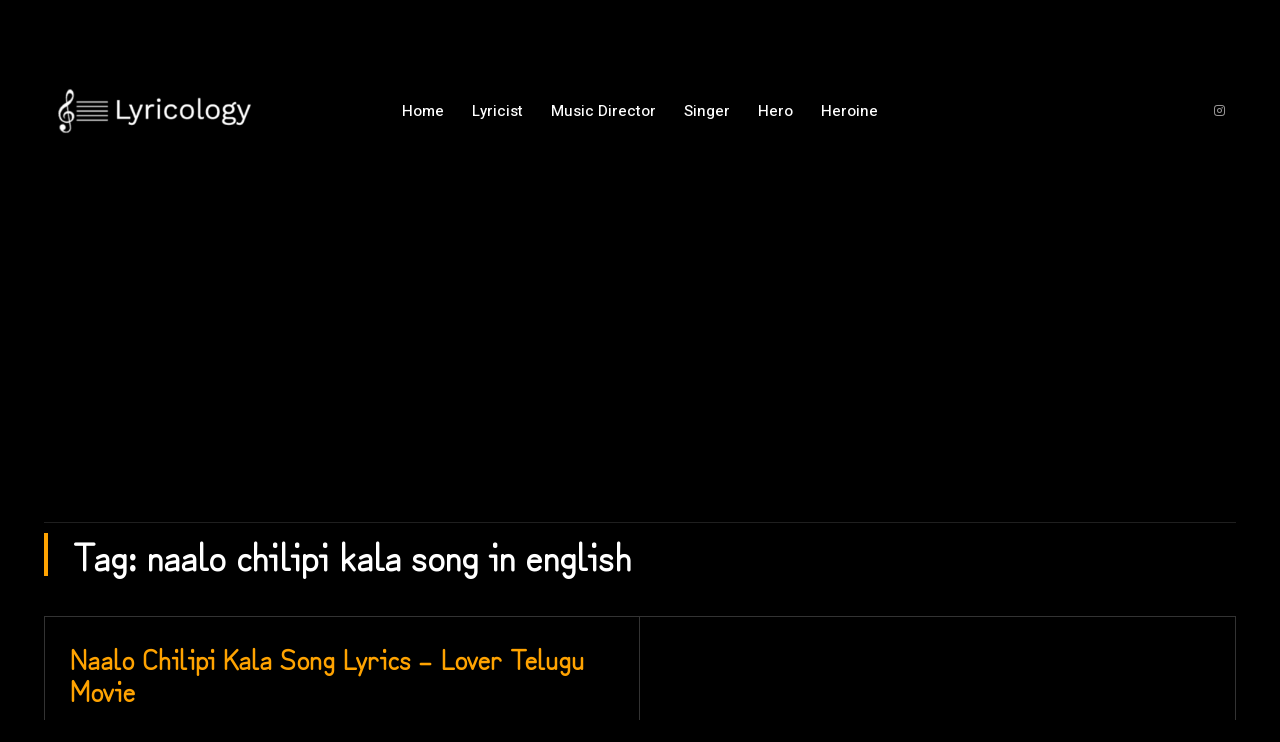

--- FILE ---
content_type: text/html; charset=utf-8
request_url: https://www.google.com/recaptcha/api2/aframe
body_size: 222
content:
<!DOCTYPE HTML><html><head><meta http-equiv="content-type" content="text/html; charset=UTF-8"></head><body><script nonce="OvGa1r8p1Ld7DPd9_nsVHw">/** Anti-fraud and anti-abuse applications only. See google.com/recaptcha */ try{var clients={'sodar':'https://pagead2.googlesyndication.com/pagead/sodar?'};window.addEventListener("message",function(a){try{if(a.source===window.parent){var b=JSON.parse(a.data);var c=clients[b['id']];if(c){var d=document.createElement('img');d.src=c+b['params']+'&rc='+(localStorage.getItem("rc::a")?sessionStorage.getItem("rc::b"):"");window.document.body.appendChild(d);sessionStorage.setItem("rc::e",parseInt(sessionStorage.getItem("rc::e")||0)+1);localStorage.setItem("rc::h",'1768665306875');}}}catch(b){}});window.parent.postMessage("_grecaptcha_ready", "*");}catch(b){}</script></body></html>